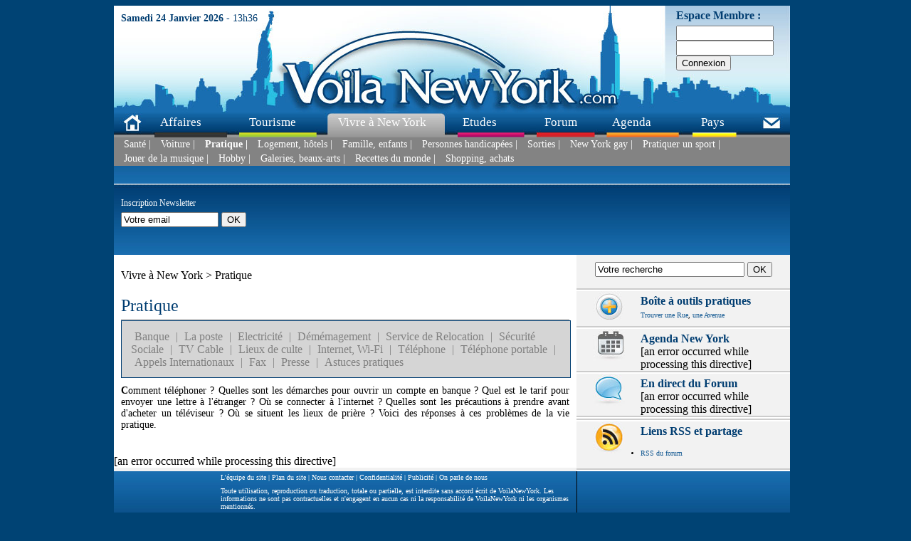

--- FILE ---
content_type: text/html
request_url: http://www.voilanewyork.com/003_003_000.html
body_size: 4918
content:
<html xmlns="http://www.w3.org/1999/xhtml" xml:lang="fr">
<header xmlns="">
<title>Vivre &agrave; New York
			 - 
             Pratique   
         
         
         
         
         &agrave; New York        
         </title>
<meta content="text/html; charset=utf-8" http-equiv="Content-Type">
<!--ignore_perlfect_search-->
<meta name="keywords" content="New York pratique argent dollars banque compte en banque ouvrir un compte poste timbre affranchissement envoi recommande electricite telephoner telephone telephone portable lieu de culte messe t&eacute;l&eacute;phoner num&eacute;ro de s&eacute;curit&eacute; sociale permis de conduire new-yorkais tele cable cyber-caf&eacute; internet handicap&eacute;s presse journaux New York">
<meta content="VoilaNewYork.com, le site d'informations pratiques pour les francophones qui r&eacute;sident, vivent, etudient ou travaillent a New York." name="description">
<!--/ignore_perlfect_search-->
<meta author="BTT LLC">
<script src="js/jquery.min.1.3.js" type="text/javascript"></script>
<link href="css/structure.css" type="text/css" rel="stylesheet">
<link href="css/navigation.css" type="text/css" rel="stylesheet">
<link href="css/style.css" type="text/css" rel="stylesheet">
<link href="css/enavant.css" type="text/css" rel="stylesheet">
<link href="css/superfish.css" type="text/css" rel="stylesheet">
<link href="css/superfish-navbar.css" type="text/css" rel="stylesheet">
<link href="css/calendrier.css" type="text/css" rel="stylesheet">
<script type="text/javascript">

		  var _gaq = _gaq || [];
		  _gaq.push(['_setAccount', 'UA-23026851-1']);
		  _gaq.push(['_setDomainName', '.voilanewyork.com']);
		  _gaq.push(['_trackPageview']);
		
		  (function() {
			var ga = document.createElement('script'); ga.type = 'text/javascript'; ga.async = true;
			ga.src = ('https:' == document.location.protocol ? 'https://ssl' : 'http://www') + '.google-analytics.com/ga.js';
			var s = document.getElementsByTagName('script')[0]; s.parentNode.insertBefore(ga, s);
		  })();
		
		</script>
</header>
<script xmlns="http://www.w3.org/1999/xhtml" language="JavaScript1.2">
			if(window.parent.frames.length != 0){
				parent.window.location.href=window.location;
			}
			</script>
<script language="JavaScript1.2">
			function openNotation(valeur){
				if(valeur!='TITLE_'){
			window.open("/formulaire/comment/writeNotation.jsp?keyComment="+valeur+"&amp;rate=3","commentaire","location=no,menubar=no,scrollbars=yes,width=550,height=600,resizable=yes"); 	
				}
			}	
			
			 function sendToFriend() {   
				   window.open("/sendToFriend/maian_friend.php?page_recommend="+window.location,"commentaire","location=no,menubar=no,scrollbars=yes,width=550,height=500,resizable=yes"); 	
			 } 	
			 
			function setNotation(valeur,key){
				if(valeur!=0){
					window.open("/formulaire/comment/writeNotation.jsp?keyComment="+key+"&amp;rate="+valeur,"commentaire","location=no,menubar=no,scrollbars=yes,width=550,height=600,resizable=yes"); 	
				}
			}	
			
			</script>
<script type="text/javascript" src="js/time.js.shtml" language="javascript1.2">
			/*file date*/
			</script>
<script language="javascript1.2">
				function openWindow1(){
				  window.open('/intersection1.html','intersection1','scrolling=auto,resizable=1,toolbar=no,menubar=no,location=no,height=330,width=600');
				}
			
				function openWindow2(){
				  window.open('/intersection2.html','intersection2','scrolling=auto,resizable=1,toolbar=no,menubar=no,location=no,height=330,width=600');
				}
			</script>
<script type="text/javascript" src="js/pub2.js" language="javascript1.2">
			/*file pub*/
			</script>
<script type="text/javascript" src="js/md5.js" language="JavaScript1.2">			
			/*file pwd*/
			</script>
<body>
<div id="all">
<div id="publeft">
<!--NO CONTENT-->
<script language=JavaScript src="http://rotator.adjuggler.com/servlet/ajrotator/457699/0/vj?z=netcapricorn&dim=151762&kw=&click="></script><noscript><a href="http://rotator.adjuggler.com/servlet/ajrotator/457699/0/cc?z=netcapricorn"><img src="http://rotator.adjuggler.com/servlet/ajrotator/457699/0/vc?z=netcapricorn&dim=151762&kw=&click=&abr=$imginiframe" width="120" height="600" border="0"></a></noscript>


</div>
<div id="container">
<div id="header">
<div id="firstHeader">
<div id="date">
<span id="timecontainer1" class="date"> -</span>
<span id="timecontainer2" class="styleBlue"> &nbsp;</span>
</div>
<div id="country">
<!--no country-->
</div>
</div>
<div id="secondHeader">
<div id="connect">
<div class="styleBlueBold">
                                    	Espace Membre :
                                    </div>
<div class="styleBlueBold">
<form onsubmit="return false;" name="sublogin" method="post" action="http://voilanewyork20.com/etatsunis/mvnforum/loginprocess">
<input value="true" name="FromLoginPage" type="hidden"/>
<input value="" name="md5pw" type="hidden"/>
<input value="" name="url" type="hidden"/>
<input size="15" value="" name="MemberName" type="text"/>
<input size="15" name="MemberMatkhau" type="password"/>
<input onclick="javascript:submitFormLogin()" value="Connexion" name="submitbutton" type="button"/>
</form>
</div>
</div>
</div>
</div>
<div id="navigation">
<ul class="sf-menu sf-navbar" id="sample-menu-4">
<li id="linav1">
<span id="nav1" class="navblock">&nbsp;</span>
<ul>
<li>
<a href="/">Page d'accueil</a>
</li>
<li>
<a href="mailto:webmaster@voilanewyork.com">Nous contacter</a>
</li>
<li>
<a href="/plandusite.jsp">Plan du site</a>
</li>
<li>
<a href="http://www.netcapricorn.com/mediakit/voilanewyork.htm">Publicit&eacute;</a>
</li>
</ul>
</li>
<li id="linav2" class="detect">
<span id="nav2" class="navblock">
<div class="navigationTitle">Affaires</div>
</span>
<ul>
<li xmlns="">
<a href="001_001_000.html">Cr&eacute;er une soci&eacute;t&eacute; |</a>
</li>
<li>
<a href="001_002_000.html">Emploi |</a>
</li>
<li>
<a href="001_003_000.html">Investir, &eacute;pargner |</a>
</li>
<li>
<a href="001_004_000.html">Retraite |</a>
</li>
<li>
<a href="001_005_000.html">Fiscalit&eacute;</a>
</li>
</ul>
</li>
<li id="linav3" class="detect">
<span id="nav3" class="navblock">
<div class="navigationTitle">Tourisme</div>
</span>
<ul>
<li xmlns="">
<a href="002_004_000.html">Carte d'identit&eacute; NY |</a>
</li>
<li>
<a href="002_013_000.html">F&ecirc;tes Traditionnelles |</a>
</li>
<li>
<a href="002_017_000.html">Usages et coutumes |</a>
</li>
<li>
<a href="002_018_000.html">Le saviez-vous ? |</a>
</li>
<li>
<a href="002_002_000.html">Transports |</a>
</li>
<li>
<a href="002_009_000.html">A&eacute;roports |</a>
</li>
<li>
<a href="002_016_000.html">Gares |</a>
</li>
<li>
<a href="002_003_000.html">S'orienter |</a>
</li>
<li>
<a href="002_008_000.html">Les quartiers de NY |</a>
</li>
<li>
<a href="002_001_000.html">Visite de New York |</a>
</li>
<li>
<a href="002_010_000.html">Voir du sport |</a>
</li>
<li>
<a href="002_011_000.html">Cin&eacute;ma |</a>
</li>
<li>
<a href="002_012_000.html">Th&eacute;&acirc;tre, Broadway |</a>
</li>
<li>
<a href="002_005_000.html">Restaurants francophones |</a>
</li>
<li>
<a href="002_015_000.html">Restaurants non francophones |</a>
</li>
<li>
<a href="002_014_000.html">Boire un verre, sortir |</a>
</li>
<li>
<a href="003_004_004.html">H&ocirc;tels, B&amp;B |</a>
</li>
<li>
<a href="003_004_003.html">Location immobili&egrave;re |</a>
</li>
<li>
<a href="002_006_000.html">Escapades week-end |</a>
</li>
<li>
<a href="002_007_000.html">A travers les USA |</a>
</li>
<li></li>
</ul>
</li>
<li id="linav4" class="detectSpecial">
<span id="nav4" class="navblock">
<div class="navigationTitle">Vivre &agrave; New York</div>
</span>
<ul>
<li xmlns="">
<a href="003_001_000.html">Sant&eacute; |</a>
</li>
<li>
<a href="003_002_000.html">Voiture |</a>
</li>
<li class="current">
<a href="003_003_000.html">Pratique |</a>
</li>
<li>
<a href="003_004_000.html">Logement, h&ocirc;tels |</a>
</li>
<li>
<a href="003_005_000.html">Famille, enfants |</a>
</li>
<li>
<a href="003_013_000.html">Personnes handicap&eacute;es |</a>
</li>
<li>
<a href="003_006_000.html">Sorties |</a>
</li>
<li>
<a href="003_014_000.html">New York gay |</a>
</li>
<li>
<a href="003_007_000.html">Pratiquer un sport |</a>
</li>
<li>
<a href="003_008_000.html">Jouer de la musique |</a>
</li>
<li>
<a href="003_009_000.html">Hobby |</a>
</li>
<li>
<a href="003_010_000.html">Galeries, beaux-arts |</a>
</li>
<li>
<a href="003_011_000.html">Recettes du monde |</a>
</li>
<li>
<a href="003_012_000.html">Shopping, achats</a>
</li>
</ul>
</li>
<li id="linav5" class="detect">
<span id="nav5" class="navblock">
<div class="navigationTitle">Etudes</div>
</span>
<ul>
<li xmlns="">
<a href="004_001_000.html">Etudes universitaires |</a>
</li>
<li>
<a href="004_004_000.html">Ecoles, lyc&eacute;es |</a>
</li>
<li>
<a href="004_002_000.html">Au pair |</a>
</li>
<li>
<a href="004_003_000.html">Stages</a>
</li>
</ul>
</li>
<li id="linav6" class="detect">
<span id="nav6" class="navblock">
<div class="navigationTitle">Forum</div>
</span>
<ul>
[an error occurred while processing this directive]
</ul>
</li>
<li class="detect" id="linav7">
<span id="nav7" class="navblock">
<div class="navigationTitle">Agenda</div>
</span>
<ul>
<li>
<a href="/agenda/">Consulter l'agenda</a>
</li>
</ul>
</li>
<li id="linav8" class="detect">
<span id="nav8" class="navblock">
<div class="navigationTitle">Pays</div>
</span>
<ul>
<li xmlns="">
<a href="007_015_000.html">Alg&eacute;rie |</a>
</li>
<li>
<a href="007_001_000.html">Belgique |</a>
</li>
<li>
<a href="007_019_000.html">B&eacute;nin |</a>
</li>
<li>
<a href="007_017_000.html">Burkina Faso |</a>
</li>
<li>
<a href="007_025_000.html">Burundi |</a>
</li>
<li>
<a href="007_014_000.html">Cameroun |</a>
</li>
<li>
<a href="007_011_000.html">Canada |</a>
</li>
<li>
<a href="007_006_000.html">C&ocirc;te d'ivoire |</a>
</li>
<li>
<a href="007_002_000.html">France |</a>
</li>
<li>
<a href="007_022_000.html">Guin&eacute;e |</a>
</li>
<li>
<a href="007_004_000.html">Ha&iuml;ti |</a>
</li>
<li>
<a href="007_013_000.html">Liban |</a>
</li>
<li>
<a href="007_010_000.html">Luxembourg |</a>
</li>
<li>
<a href="007_018_000.html">Mali |</a>
</li>
<li>
<a href="007_024_000.html">Mauritanie |</a>
</li>
<li>
<a href="007_007_000.html">Maroc |</a>
</li>
<li>
<a href="007_012_000.html">Monaco |</a>
</li>
<li>
<a href="007_023_000.html">Niger |</a>
</li>
<li>
<a href="007_016_000.html">R&eacute;p. Dem. Du Congo |</a>
</li>
<li>
<a href="007_021_000.html">R&eacute;publique du Congo |</a>
</li>
<li>
<a href="007_003_000.html">S&eacute;n&eacute;gal |</a>
</li>
<li>
<a href="007_008_000.html">Suisse |</a>
</li>
<li>
<a href="007_020_000.html">Tchad |</a>
</li>
<li>
<a href="007_026_000.html">Togo |</a>
</li>
<li>
<a href="007_009_000.html">Tunisie |</a>
</li>
<li>
<a href="007_005_000.html">Vi&ecirc;tnam</a>
</li>
</ul>
</li>
<li id="linav9">
<span id="nav9" class="navblock">
<a href="mailto:webmaster@voilanewyork.com">&nbsp;&nbsp;</a>
</span>
</li>
</ul>
</div>
<script type="text/javascript" src="js/vny-2.js">/*file*/</script>
<div id="navigationArticle">
<!--NO CONTENT-->
</div>
<div id="newsletter">
<div id="inscription">
<div id="inscriptionTitle">Inscription Newsletter</div>
<div id="newsletterForm">
<form method="POST" action="http://www.voilanewyork.com/cgi-bin/mailinglist/mailinglist.pl" target="mailing" name="frmnewsletter">
<input type="hidden" name="action" value="inscription"/>
<input onClick="this.value='';" value="Votre email" size="15" name="adresse" type="text"/>
<input value="OK" type="submit"/>
</form>
</div>
<div id="newsletterOther">
<!--Voir les dernières newsletters-->
</div>
</div>
<div id="pubnewsletter">
<div>
<script language="javascript1.2">pub2tp();</script>
</div>
</div>
</div>
<div id="content-container">
<div id="content">
<div id="article">
<div id="ariane">Vivre &agrave; New York
                                          &gt; 

                                          Pratique </div>
<div id="pubtoparticle">
<script language=JavaScript src="http://rotator.adjuggler.com/servlet/ajrotator/155060/0/vj?z=netcapricorn&dim=149906&kw=&click=">
</script>
<noscript>
<a href="http://rotator.adjuggler.com/servlet/ajrotator/155060/0/cc?z=netcapricorn">
<img src="http://rotator.adjuggler.com/servlet/ajrotator/155060/0/vc?z=netcapricorn&dim=149906&kw=&click=&abr=$imginiframe" width="468" height="60" border="0">
</a>
</noscript>
</div>
<div id="blocktop">
<div id="title">Pratique </div>
</div>
<div id="soussousmenu">
<div xmlns="" class="ssmenulink">
<a href="003_003_005.html">Banque</a>
</div>
<div class="ssmenuseparated">|</div>
<div class="ssmenulink">
<a href="003_003_001.html">La poste</a>
</div>
<div class="ssmenuseparated">|</div>
<div class="ssmenulink">
<a href="003_003_003.html">Electricit&eacute;</a>
</div>
<div class="ssmenuseparated">|</div>
<div class="ssmenulink">
<a href="003_003_014.html">D&eacute;m&eacute;magement</a>
</div>
<div class="ssmenuseparated">|</div>
<div class="ssmenulink">
<a href="003_003_015.html">Service de Relocation</a>
</div>
<div class="ssmenuseparated">|</div>
<div class="ssmenulink">
<a href="003_003_006.html">S&eacute;curit&eacute; Sociale</a>
</div>
<div class="ssmenuseparated">|</div>
<div class="ssmenulink">
<a href="003_003_004.html">TV Cable</a>
</div>
<div class="ssmenuseparated">|</div>
<div class="ssmenulink">
<a href="003_003_002.html">Lieux de culte</a>
</div>
<div class="ssmenuseparated">|</div>
<div class="ssmenulink">
<a href="003_003_008.html">Internet, Wi-Fi</a>
</div>
<div class="ssmenuseparated">|</div>
<div class="ssmenulink">
<a href="003_003_010.html">T&eacute;l&eacute;phone</a>
</div>
<div class="ssmenuseparated">|</div>
<div class="ssmenulink">
<a href="003_003_011.html">T&eacute;l&eacute;phone portable</a>
</div>
<div class="ssmenuseparated">|</div>
<div class="ssmenulink">
<a href="003_003_012.html">Appels Internationaux</a>
</div>
<div class="ssmenuseparated">|</div>
<div class="ssmenulink">
<a href="003_003_009.html">Fax</a>
</div>
<div class="ssmenuseparated">|</div>
<div class="ssmenulink">
<a href="003_003_007.html">Presse</a>
</div>
<div class="ssmenuseparated">|</div>
<div class="ssmenulink">
<a href="003_003_013.html">Astuces pratiques</a>
</div>
</div>



    
<p xmlns="" class="articleTexte" align="justify">
      
	
<b>C</b>omment t&eacute;l&eacute;phoner ? Quelles sont les d&eacute;marches pour ouvrir un compte en banque ? Quel est le tarif pour envoyer une lettre &agrave; l'&eacute;tranger ? O&ugrave; se connecter &agrave; l'internet ? Quelles sont les pr&eacute;cautions &agrave; prendre avant d'acheter un t&eacute;l&eacute;viseur ? O&ugrave; se situent les lieux de pri&egrave;re ? Voici des r&eacute;ponses &agrave; ces probl&egrave;mes de la vie pratique.
      

    </p>




































</div>
[an error occurred while processing this directive]
<div id="pubbottomarticle">
<!--
<script type="text/javascript">
			google_ad_client = "pub-9523764178739163";
			google_ad_width = 728;
			google_ad_height = 90;
			google_ad_format = "728x90_as";
			google_ad_channel = "";
			google_ad_type = "text";
			google_color_border = "FFFFCC";
			google_color_bg = "FFFFFF";
			google_color_link = "3D81EE";
			google_color_url = "0033CC";
			google_color_text = "000000";
			</script><script type="text/javascript" src="http://pagead2.googlesyndication.com/pagead/show_ads.js"></script>
-->
</div>
</div>
<div id="column">
<div class="columnblock">
<div style="margin-top:10px;margin-bottom:10px;text-align:center;">
<form method="post" name="frmrecherche" action="http://www.voilanewyork.com/cgi-bin/perlfect/search/search.pl">
<input value="Votre recherche" onclick="this.value='';" style="width:70%" name="q" type="text"/>
<input value="OK" type="submit"/>
<input name="p" value="1" type="hidden"/>
<input name="lang" value="fr" type="hidden"/>
<input name="include" value="" type="hidden"/>
<input name="exclude" value="" type="hidden"/>
<input name="penalty" value="0" type="hidden"/>
<input name="mode" value="all" type="hidden"/>
</form>
</div>
</div>
<div class="separated">
<!--separated-->
</div>
<div class="columnblock">
<div class="elementImage">
<img src="img/icone02.jpg"/>
</div>
<div class="elementTexte">
<div class="styleBlueBold">Bo&icirc;te &agrave; outils pratiques</div>
<div class="details">
<a href="javascript:openWindow1()">Trouver une Rue</a>,
                                            <a href="javascript:openWindow2()">une Avenue</a>
</div>
</div>
</div>
<div class="separated">
<!--separated-->
</div>
<div class="columnblock">
<div class="elementImage">
<img src="img/icone05.jpg"/>
</div>
<div class="elementTexte">
<div class="styleBlueBold">Agenda New York</div>
<div>
[an error occurred while processing this directive]
</div>
</div>
</div>
<div class="separated">
<!--separated-->
</div>
<div class="columnblock">
<div class="elementImage">
<img src="img/icone06.jpg"/>
</div>
<div class="elementTexte">
<div class="styleBlueBold">En direct du Forum</div>
<div>
[an error occurred while processing this directive]
</div>
</div>
</div>
<div class="separated">
<!--separated-->
</div>
<div class="columnblock">
<div>
<script language="javascript1.2">pub2cd();</script>
</div>
</div>
<div class="separated">
<!--separated-->
</div>
<div class="columnblock">
<div class="elementImage">
<img src="img/icone08.jpg"/>
</div>
<div class="elementTexte">
<div class="styleBlueBold">Liens RSS et partage</div>
<div>
<ul class="forum">
<li>
<a href="http://voilanewyork20.com/etatsunis/mvnforum/rsssummary">RSS du forum</a>
</li>
</ul>
</div>
</div>
</div>
<div class="separated">
<!--separated-->
</div>
</div>
</div>
<div id="footer">
<div id="footerTop">
<div class="col1">
<script language="javascript1.2">pub2bp1();</script>
</div>
<div class="col2">
<p>
<a href="/aboutus.html">L'&eacute;quipe du site</a> |
                                        <a href="/plandusite.jsp">Plan du site</a> | 
                                        <a href="mailto:webmaster@voilanewyork.com">Nous contacter</a> | 
                                        <a href="/nletterconfid.html">Confidentialit&eacute;</a> | 
                                        <a href="http://www.netcapricorn.com/mediakit/voilanewyork.htm">Publicit&eacute;</a> | 
                                        <a href="/reference/reference.html">On parle de nous</a>
</p>
<p>Toute utilisation, reproduction ou traduction, totale ou partielle, est interdite sans accord &eacute;crit de VoilaNewYork. Les informations ne sont pas contractuelles et n'engagent en aucun cas ni la responsabilit&eacute; de VoilaNewYork ni les organismes mentionn&eacute;s.  </p>
<p>(c) Copyright VoilaNewYork 2001-2012</p>
</div>
<div class="col3">
<script language="javascript1.2">pub2bp2();</script>
</div>
<div class="col4">
<script language="javascript1.2">pub2bp2();</script>
</div>
</div>
</div>
</div>
<div id="pubright">
<!--NO PUB-->


<script language=JavaScript src="http://rotator.adjuggler.com/servlet/ajrotator/1006203/0/vj?z=netcapricorn&dim=151762&kw=&click="></script><noscript><a href="http://rotator.adjuggler.com/servlet/ajrotator/1006203/0/cc?z=netcapricorn"><img src="http://rotator.adjuggler.com/servlet/ajrotator/1006203/0/vc?z=netcapricorn&dim=151762&kw=&click=&abr=$imginiframe" width="120" height="600" border="0"></a></noscript>

</div>
</div>
<script type="text/javascript">
				new showLocalTime("timecontainer1", "server-ssi", 60, "vnydate")
				new showLocalTime("timecontainer2", "server-ssi", 60, "vnyheure")
				
				</script>
</body>
</html>


--- FILE ---
content_type: text/html
request_url: http://www.voilanewyork.com/js/time.js.shtml
body_size: 1065
content:
		/***********************************************
		* Local Time script- © Dynamic Drive (http://www.dynamicdrive.com)
		* This notice MUST stay intact for legal use
		* Visit http://www.dynamicdrive.com/ for this script and 100s more.
		***********************************************/
		
		var weekdaystxt=["Dimanche", "Lundi", "Mardi", "Mercredi", "Jeudi", "Vendrdi", "Samedi"]
		var monthtxt=["Janvier", "F&eacute;vrier", "Mars", "Avril", "Mai", "Juin", "Juillet", "Ao&ucirc;t", "Septembre", "Octobre", "Novembre", "D&eacute;cembre"]
		
		function showLocalTime(container, servermode, offsetMinutes, displayversion){
		if (!document.getElementById || !document.getElementById(container)) return
		this.container=document.getElementById(container)
		this.displayversion=displayversion
		var servertimestring=(servermode=="server-php")? '<? print date("F d, Y H:i:s", time())?>' : (servermode=="server-ssi")? 'January 24, 2026 12:36:24' : '<%= Now() %>'
		this.localtime=this.serverdate=new Date(servertimestring)
		this.localtime.setTime(this.serverdate.getTime()+offsetMinutes*60*1000) //add user offset to server time - origin
		this.updateTime()
		this.updateContainer()
		}
		
		showLocalTime.prototype.updateTime=function(){
		var thisobj=this
		this.localtime.setSeconds(this.localtime.getSeconds()+1)
		setTimeout(function(){thisobj.updateTime()}, 60*1000) //update time every 60 * second
		}
		
		showLocalTime.prototype.updateContainer=function(){
		var thisobj=this
		if (this.displayversion=="long")
			this.container.innerHTML=this.localtime.toLocaleString()
		else if(this.displayversion=="vnydate"){			
			var day=this.localtime.getDate()
			var dayofweek=weekdaystxt[this.localtime.getDay()]
			var monthstring=monthtxt[this.localtime.getMonth()]
			var year=this.localtime.getFullYear()
			
			this.container.innerHTML=dayofweek+" "+formatField(day)+" "+monthstring+" "+ year +" - "
		}else if(this.displayversion=="vnyheure"){
			var hour=this.localtime.getHours()
			var minutes=this.localtime.getMinutes()
			var ampm=(hour>=12)? "PM" : "AM"
			this.container.innerHTML=formatField(hour)+"h"+formatField(minutes)
		}else{
		var hour=this.localtime.getHours()
		var minutes=this.localtime.getMinutes()
		var seconds=this.localtime.getSeconds()
		var ampm=(hour>=12)? "PM" : "AM"
		var dayofweek=weekdaystxt[this.localtime.getDay()]
		this.container.innerHTML=formatField(hour, 1)+":"+formatField(minutes)+":"+formatField(seconds)+" "+ampm+" ("+dayofweek+")"
		}
		//setTimeout(function(){thisobj.updateContainer()}, 1000) //update container every second
		setTimeout(function(){thisobj.updateContainer()}, 60*1000) //update container every 60 * second
		}
		
		function formatField(num, isHour){
		if (typeof isHour!="undefined"){ //if this is the hour field
		var hour=(num>12)? num-12 : num
		return (hour==0)? 12 : hour
		}
		return (num<=9)? "0"+num : num//if this is minute or sec field
		}


--- FILE ---
content_type: text/css
request_url: http://www.voilanewyork.com/css/structure.css
body_size: 1379
content:
body
{
	background-color: #004374;	/*12619f*/
	text-align: center;
}

#all
{
	margin: 0 auto;
	width: 1210px;
	background: #fff;
	heigth: 100%;
	background-color: #004374;
}

#publeft
{
	/*margin-left: 5px;*/
	margin-right: 5px;
	width: 120px;
	heigth: 100%;
	float:left;
	margin-top: 350px;
	text-decoration: none;
}

#pubright
{
	margin-left: 5px;
	/*margin-right: 5px;*/
	width: 120px;
	heigth: 100%;
	float:left;
	margin-top: 350px;
	text-decoration: none;
}

#pubtoparticle
{
	margin-top: 20px;
	margin-left: 90px;
	margin-bottom: 20px;
}

#container
{
	text-align: left;
	margin: 0 auto;
	width: 950px;
	background: #fff;
	float:left;
}

#header
{
	background-image:url('../img/Header.jpg');
	/*background: #ccc;*/
	/*padding: 10px;*/
	height: 150px;
}

#header h1 { margin: 0; }

#firstHeader
{
	float: left;
	width: 770px;
	margin: 10px;
}

#secondHeader
{
	float: left;
	width: 16%;
}

#navigationArticle
{
	width:100%; 
	height: 100px;
	background: url('../img/slice-newsletter.jpg') repeat-x scroll;	
}

#newsletter
{
	float: left;
	width: 100%;
	height: 100px;
	background: url('../img/slice-newsletter.jpg') repeat-x scroll bottom #FFFFFF;
	/*background: #FFF url(layout-two-liquid-background.gif) repeat-x 68% 0;*/
}

#inscription
{
	float: left;
	width: 20%;
}

#pubnewsletter
{
	float: left;
	width: 80%;
	margin-top: 5px;
	/*margin: auto;*/
}

#content-container
{
	float: left;
	width: 100%;
	/*background: #FFF url(layout-two-liquid-background.gif) repeat-x 68% 0;*/
	background-color: #F2F2F2;
}

#content {
    background-color: #FFFFFF;
    display: inline;
    float: left;
    height: auto;
    /*padding: 20px 10px;*/
    width: 650px;
}



#content h2 { margin: 0; }

/*
 * Article
 */
 
#article{
	padding: 20px 10px;
}
 
#blocktop
{
	padding-bottom: 5px;
	border-bottom:2px solid #cccccc; 
}



/*
 *  Article description
 */
 
#description {
	/*position: relative;*/
	float:left;
	margin: 10px auto;
	width: 100%;
	/*height: 112px;*/
	background-color: #fff;
	clear: both;
}

#colg {
	float:left;
	margin: 0 auto;
	width: 100px;
	/*height: 112px;*/
	background-color:#fff;
}
#colg #empty
{
	float:left;
	height: 22px;
	width:100px;
	background-color: #fff;
	margin: 0;
}
#colg img
{
	margin: 0;
	width:100px;	
}

#cold {
	float:left;
	margin: 0 auto;
	width: 450px;
	/*height: 112px;*/
	background-color:#F0F0F0; 
}

#cold #presentation {
	float:left;
	width:100%;
	background: url('../img/annuaire-top.jpg');
	height: 22px;
}

#textAdresse
{
	float:left;
	background: url('../img/annuaire-background-1.jpg') repeat-y scroll bottom #FFFFFF;
	width:100%;
	/*height: 90px;*/
}

#textAdresse #texte {
	float:left;
	margin : 5px 5px;
	width: 295px;
	/*height: 90px;*/
}

#textAdresse #adresse {
	float:left;
	margin : 5px 5px;
	width: 135px;
	/*height: 90px;*/
}

.finTextAdresse {
	float:left;
	background: url('../img/annuaire-background-2.jpg') repeat-y scroll bottom #FFFFFF;
	width:100%;
	height: 8px;
	clear: both;
}
 



#footerTop
{
	clear: left;
	width: 100%;
	background: url("../img/slice-footer.jpg") repeat-x scroll bottom #FFFFFF;
	color: white;
	height: 100px;
}

#footerTop .col1 {
    	float: left;
    	margin: 20px 0 0 15px;
	width: 135px;
	height: 80px;
}
#footerTop .col2 {
    	border-right: 1px solid #000000;
	float: left;
    	/*padding: 5px 5px 0 0;*/
    	width: 500px;
	/*height: 100px*/
	
}

#footerTop .col3, #footer .col4 {
	float: left;
	width: 120px;
	height: 80px;
	margin: 20px 0 0 15px;
}

#footerTop p, #footerTop a {
	color: #FFFFFF;
    	font-family: Verdana;
    	font-size: 10px;
    	font-weight: normal;
    	text-decoration: none;
    	color: white;
    	margin-top: 3px;
    	margin-bottom: 8px;
}

#footerBottom
{
	clear: left;
	float:left;
	width: 100%;
	background: #000;
	/*padding: 20px;*/
}


#footerBottom #link {
	background-color: rgb(26,26,26);
    margin: 0 auto;
}

#footerBottom #link .col1, #footerBottom #link .col2, #footerBottom #link .col3 {
    border-right: 1px solid #FFFFFF;
	float: left;
	width: 225px;
}

#footerBottom #link .col4 {
    float: left;
	width: 225px;
}

#footerBottom #link .col1 a, #footerBottom #link .col2 a, #footerBottom #link .col3 a, #footerBottom #link .col4 a {
    color: rgb(102,102,102);
    font-family: Georgia,"Times New Roman",Times,serif;
    font-size: 10px;
    font-weight: normal;
    text-decoration: none;
}

.footerBottomUl {
    list-style: none outside none;
}

/*
 *  Discution
 */
 
#discussion
{
	margin-top:10px;
	float: left;
	width: 100%;
	background-color: #f2f2f2;	
} 

#discussion #disc-logo
{
	float: left;
	width: 100px;
	text-align:center;
}

#discussion #disc-texte
{
	margin-top:10px;
	float: left;
	width: 60%;
}

#discussion #disc-image
{
	margin-top:20px;
	float: left;
	width: 130px;
}

/*
 *  COLUMN
 */
 
#column {
    background-color: #000;
    display: inline;
    float: right;
    padding: 0;
    width: 300px;
    heigth: 100%;
}

.columnblock
{
	float: left;
	width:100%;
	background-color: #F2F2F2;
}

.elementImage
{
	float: left;
	width: 30%;
	text-align: center;
}

.elementTexte
{
	float: left;
	width: 68%;
	padding-right: 2%;
}
 


--- FILE ---
content_type: text/css
request_url: http://www.voilanewyork.com/css/navigation.css
body_size: 727
content:
#navigation
{
	float: left;
	width: 100%;
	/*height: 95px;*//*48*/
	/*background: #333;*/
	font-size: 14px;
}

#navigation ul
{
	margin: 0;
	padding: 0;
}

#navigation ul li
{
	list-style-type: none;
	display: inline;
}

#navigation li .navblock
{
	display: block;
	float: left;
	text-decoration: none;
	/*padding: 5px 10px;
	border-right: 1px solid #fff;*/
}

#nav1
{
	background-image:url('../img/btn-01.jpg');
	width: 45px;
	height: 35px;
}

#nav2
{
	background-image:url('../img/btn-02.jpg');
	width: 125px;
	height: 35px;
}

#nav2Current
{
	background-image:url('../img/btn-02-over.jpg');
	width: 125px;
	height: 35px;
}

#nav3
{
	background-image:url('../img/btn-03.jpg');
	width: 125px;
	height: 35px;
}

#nav3Current
{
	background-image:url('../img/btn-03-over.jpg');
	width: 125px;
	height: 35px;
}


#nav4
{
	background-image:url('../img/btn-04.jpg');
	width: 175px;
	height: 35px;
}

#nav4Current
{
	background-image:url('../img/btn-04-over.jpg');
	width: 175px;
	height: 35px;
}

#nav5
{
	background-image:url('../img/btn-05.jpg');
	width: 115px;
	height: 35px;
}

#nav5Current
{
	background-image:url('../img/btn-05-over.jpg');
	width: 115px;
	height: 35px;
}

#nav6
{
	background-image:url('../img/btn-06.jpg');
	width: 95px;
	height: 35px;
}

#nav6Current
{
	background-image:url('../img/btn-06-over.jpg');
	width: 95px;
	height: 35px;
}

#nav7
{
	background-image:url('../img/btn-07.jpg');
	width: 125px;
	height: 35px;
}

#nav7Current
{
	background-image:url('../img/btn-07-over.jpg');
	width: 125px;
	height: 35px;
}

#nav8
{
	background-image:url('../img/btn-08.jpg');
	width: 95px;
	height: 35px;
}

#nav8Current
{
	background-image:url('../img/btn-08-over.jpg');
	width: 95px;
	height: 35px;
}

#nav9
{
	background-image:url('../img/btn-09.jpg');
	width: 50px;
	height: 35px;
}

.navblock div
{
	color: white;
	margin-top: 5px;
	margin-left: 20px;
}

.navigationTitle
{
	font-size : 17px;
	font-family: Verdana;
	font-weight: normal;
}

#soussousmenu {
	/*background-image: url("../img/sous-sousmenu.jpg");*/
	background-color: #D5D5D5;
    float: left;
    /*margin: 5px 0;*/
	padding: 2%;
    width: 96%;
	border: solid 1px #003D71;
	margin-bottom: 10px;
}

.ssmenulink {
    color: gray;
    /*float: left;*/
    /*padding: 4px 15px 2px;*/
	/*width: 22%;*/
	display: inline;
	text-align: center;
	/*padding: 4px 0 1px;*/
	margin-left: 5px;
}

.ssmenulink a
{
	color: gray;
	text-decoration: none;
}

.ssmenulink a:hover 
{
	color: black;
	text-decoration: underline;
}

.ssmenulink_current {
    color: gray;
    /*float: left;*/
    font-weight: bold;
    /*padding: 4px 15px 2px;*/
	/*width: 22%;*/
	display: inline;
	text-align: center;
	/*padding: 4px 0 1px;*/
	margin-left: 5px;
}

.ssmenulink_current a
{
	color: gray;
	text-decoration: none;
}

.ssmenulink_current a:hover 
{
	color: black;
	text-decoration: underline;
}

.ssmenuseparated {
    color: gray;
    /*float: left;*/
    /*padding: 3px 15px 0;*/
	/*width: 3%;*/
	display: inline;
	text-align: center;
	/*padding: 3px 0 0;*/
	margin-left: 5px;
}

--- FILE ---
content_type: text/css
request_url: http://www.voilanewyork.com/css/style.css
body_size: 897
content:
.spacer{
	display:block;
	width:100%;
	height:0;
	clear:both;
}

a, a:hover {
	text-decoration: none;
	color: #145992;
}

h1{
	color: #003d71;
	font-family: Verdana;
	font-size: 24px;	
	font-weight: normal;
	margin: 0;
}

h2{
	color: #003d71;
	font-family: Verdana;
	font-size: 20px;	
	font-weight: normal;
	margin: 0;
}

h3{
	color: #003d71;
	font-family: Verdana;
	font-size: 16px;	
	font-weight: normal;
	margin: 0;
}

.articleTexte{
	font-family: Verdana;
	font-size: 14px;	
	font-weight: normal;
}

.styleBlueItalic
{
	color: #003d71;
	font-size: 16px;	
	font-weight: italic;
}

.date
{
	margin-top: 5px;
	color: #003d71;
	font-size: 14px;	
	font-weight: bold;
}

.styleBlueBold
{
	margin-top: 5px;
	color: #003d71;
	font-size: 16px;	
	font-weight: bold;
}

.styleBlue
{
	color: #003d71;
	font-size: 14px;
}

#insccription
{
	width:100%;
}

#inscriptionTitle
{
	color: white;
	font-size: 12px;
	margin-top: 20px;
	margin-left: 10px;	
}

#newsletterForm
{
	color: white;	
	margin-top: 5px;
	margin-left: 10px;
}

#newsletterOther
{
	color: white;
	font-size: 12px;
	margin-top: 5px;
	margin-left: 10px;
}

.separated {
	float: left;
	width:100%;
	border-top:2px solid #cccccc;
	border-bottom:2px solid #ffffff;
}

/*
 * Article
 */
#blocktop #title
{
	color: #003d71;
	font-family: Verdana;
	font-size: 24px;	
	font-weight: normal; 
}

#subtitle
{
	color: #003d71;
	font-family: Verdana;
	font-size: 20px;	
	font-weight: normal; 
}


/*
 *  Article description
 */

#cold #presentation #type
{
	float:left;
	/*height: 22px;*/
	margin-left: 10px;
	margin-top: 3px;
	color: #E6E6E6;
	font-family: Verdana;
    	font-size: 12px;
    font-weight: normal;
}	

#cold #presentation #etoile
{
	float:right;
	/*height: 22px;*/
	margin-right: 10px;
	margin-top: 3px;
	color: white;
	font-family: Verdana;
    	font-size: 12px;
    	font-weight: normal;	
}

#cold #textAdresse #texte, #cold #textAdresse #texte .articleTexte
{
	color: black;
	font-family: Verdana;
    font-size: 11px;
    font-weight: normal;
}

#cold #textAdresse #adresse
{
	color: #808080;
	font-family: Verdana;
    font-size: 10px;
    font-weight: normal;
}

/*
 *  Discution
 */
 
.disc-title
{
	color: #003d71;
	font-family: Verdana;
	font-size: 16px;	
	font-weight: normal; 
} 

.disc-time
{
	margin-top: 10px;
	color: #808080;
	font-family: Verdana;
	font-size: 10px;	
	font-weight: normal;
}


/*
 *  Bandeau
 */
 
.details
{ 
	padding-top: 5px;
	padding-bottom: 10px;
 	font-size:10px;
	font-family: Verdana;
}

.agenda, .forum
{
	padding:0;
} 

.agenda li, .forum li, .forum-article li
{
	font-size:10px;
	font-family: Verdana;
}

.agenda li .gray, .forum li .gray, .forum-article li .gray
{
	color: #808080;
}

#AutoScrollContent p{
	display:block;
	margin:5px 0;
	padding:0;
}

#AutoScrollContent p a{
	display:block;
	margin:0;
	padding:0;
}
#AutoScrollContent p a span.nostyle{
	display:block;
	margin:0;
	padding:0;
}
#AutoScrollContent p a span.nostyle img{
	display:block;
	float:left;
	margin-right:8px;
	width:150px;
}
#AutoScrollContent p a span.nostyle span.txt-right{
	display:block;
	float:right;
	margin:0;
	padding:0 5px 0 0;
	width:470px;
	text-align:justify;
}
#AutoScrollContent p a span.nostyle span.txt-right em.read-more{
	display:block;
	text-align:right;
}
#AutoScrollContainer{
	height:252px;
	/*position:relative !important;*/
}
#navigation > ul > li > ul{
	min-height:34px;
}

--- FILE ---
content_type: text/css
request_url: http://www.voilanewyork.com/css/enavant.css
body_size: 610
content:
/*
 *
 */
#enavant
{
	float:left;
	width:630px;	
	margin-top: 20px;
	margin-left: 10px;
	margin-right: 10px;
	margin-bottom: 20px
}

.fleche
{
	position: relative;
	left: -15px;
	width: 15px;
	height: 50px;	
	z-index: 199;
	background-image: url('../img/fleche.png');
}

#enavant .somm
{
	float:left;
	width: 452px;	
}

#enavant #sommaire
{
	float:right;
	width: 178px;	
}

#enavant #sommaire .sommreal
{
	position: relative;
	/*float:left;*/
	height:50px;
	width: 100%;
	background: url('../img/sommhome.jpg') repeat-x;
}

#enavant #sommaire .sommreal .info
{
	position: absolute;
	top: 10px;
	left: 5px;
	width: 100%;
	height: 50px;	
	color: white;
	font-family: Verdana;
    font-size: 13px;
    font-weight: normal;	
    /*margin: 15px 5px;*/
    z-index: 98;
}

/*POUR 1 ARTICLE*/
#enavant .somm .mainArticle
{
	float:left;
	width: 444px;
	border: 2px solid #cccccc;	
}

#enavant .somm .mainArticle .photo
{
	/*float:left;*/
	width: 100%;
	height:175px;
}

#enavant .somm .mainArticle .photo img
{
	width: 100%;
	height:175px;
	margin: 0;
}

#enavant .somm .mainArticle .texte
{
	/*float:left;*/
	width: 100%;	
	height: 71px;
	background: url('../img/enavant-texte.jpg') repeat-x;
	color: black;
	font-family: Verdana;
    font-size: 12px;
    font-weight: normal;
    /*padding: 5px;*/ 
}

#enavant .somm .mainArticle .texte .space{
	padding: 5px;
}

/*POUR 2 ARTICLES*/

#enavant .somm .firstArticle
{
	float:left;
	width: 220px;
	border: 2px solid #cccccc;	
	margin-right: 4px;
}

#enavant .somm .firstArticle .photo
{
	/*float:left;*/
	width: 100%;
	height:175px;
}

#enavant .somm .firstArticle .photo img
{
	width: 100%;
	height:175px;
	margin: 0;
}

#enavant .somm .firstArticle .texte
{
	/*float:left;*/
	width: 100%;	
	height: 71px;
	background: url('../img/enavant-texte.jpg') repeat-x;
	color: black;
	font-family: Verdana;
    font-size: 12px;
    font-weight: normal;
    /*padding: 5px;*/
    
}

#enavant .somm .secondArticle
{
	float:left;
	width: 220px;
	border-top: 2px solid #cccccc;
	border-bottom: 2px solid #cccccc;
	border-right: 2px solid #cccccc;
	border-left: 2px solid #cccccc;	
}

#enavant .somm .secondArticle .photo
{
	/*float:left;*/
	width: 100%;
	height:175px;	
}

#enavant .somm .secondArticle .photo img
{
	width: 100%;
	height:175px;
	margin: 0;	
}

#enavant .somm .secondArticle .texte
{
	/*float:left;*/
	width: 100%;	
	height: 71px;
	background: url('../img/enavant-texte.jpg') repeat-x;
	color: black;
	font-family: Verdana;
    font-size: 12px;
    font-weight: normal;
    /*padding: 5px;*/
}

--- FILE ---
content_type: text/css
request_url: http://www.voilanewyork.com/css/calendrier.css
body_size: 375
content:
#calendrier li{
	list-style: none;	
}

#libelle {
	width: 100%;
	margin: 0;
	padding: 0;
	clear: both;
	
}
.ligne {
	width: 100%;
	margin: 0;
	padding: 0;
	clear: both;
} 
#libelle li {
	float : left;
	width : 28px; 
	font-family: Verdana;
	font-size: 10px;
	font-weight : bold;
	list-style: none inside none;
}
.ligne li {
	color: #000;
	float : left; 
	width : 28px; 
	font-family: Verdana;
	font-size: 10px;
	list-style: none inside none;
}


/*.ligne li a:hover {*/
.ligne li a {
	list-style: none;
	text-decoration: none;
	font-family: Verdana;
	font-size: 10px;
}

li.itemCurrentItem {
	/* A vous de configurer l'apparence de la date du jour */
	font-weight : bold;
}
li.itemSelectedItem {
	/* A vous de configurer l'apparence du jour sélectionné */
	text-decoration: none;
}

.months
{
	margin-top: 5px;
	color: #003d71;
	font-size: 16px;	
	font-weight: bold;
}

--- FILE ---
content_type: application/javascript
request_url: http://www.voilanewyork.com/js/pub2.js
body_size: 485
content:

/*120x60 hauts de pages*/

function pub2hp() {
	document.write('<script language=JavaScript src="http://rotator.adjuggler.com/servlet/ajrotator/155842/0/vj?z=netcapricorn&dim=151764&kw=&click=">');
	document.write('</script>');
	document.write('<noscript>');
	document.write('<a href="http://rotator.adjuggler.com/servlet/ajrotator/155842/0/cc?z=netcapricorn">');
	document.write('<img src="http://rotator.adjuggler.com/servlet/ajrotator/155842/0/vc?z=netcapricorn&dim=151764&kw=&click=&abr=$imginiframe" width="120" height="60" border="0">');
	document.write('</a>');
	document.write('</noscript>');
}
/*728x90 haut de page*/
function pub2tp() {
	document.write('<script language=JavaScript src="http://rotator.adjuggler.com/servlet/ajrotator/155060/0/vj?z=netcapricorn&dim=151768&kw=&click=">');
	document.write('</script>');
	document.write('<noscript>');
	document.write('<a href="http://rotator.adjuggler.com/servlet/ajrotator/155060/0/cc?z=netcapricorn">');
	document.write('<img src="http://rotator.adjuggler.com/servlet/ajrotator/155060/0/vc?z=netcapricorn&dim=151768&kw=&click=&abr=$imginiframe" width="728" height="90" border="0">');
	document.write('</a>');
	document.write('</noscript>');
}
/*468x60 au dessus articles*/ 
function pub2ta() {
	document.write('<script language=JavaScript src="http://rotator.adjuggler.com/servlet/ajrotator/155060/0/vj?z=netcapricorn&dim=149906&kw=&click=">');
	document.write('</script>');
	document.write('<noscript>');
	document.write('<a href="http://rotator.adjuggler.com/servlet/ajrotator/155060/0/cc?z=netcapricorn">');
	document.write('<img src="http://rotator.adjuggler.com/servlet/ajrotator/155060/0/vc?z=netcapricorn&dim=149906&kw=&click=&abr=$imginiframe" width="468" height="60" border="0">');
	document.write('</a>');
	document.write('</noscript>');
}

/*300x250 dans articles*/
function pub2cd() {
	document.write('<script language=JavaScript src="http://rotator.adjuggler.com/servlet/ajrotator/155060/0/vj?z=netcapricorn&dim=151767&kw=&click=">');
	document.write('</script>');
	document.write('<noscript>');
	document.write('<a href="http://rotator.adjuggler.com/servlet/ajrotator/155060/0/cc?z=netcapricorn">');
	document.write('<img src="http://rotator.adjuggler.com/servlet/ajrotator/155060/0/vc?z=netcapricorn&dim=151767&kw=&click=&abr=$imginiframe" width="300" height="250" border="0">');
	document.write('</a>');
	document.write('</noscript>');
}

/*120x60 bas de page 1*/
function pub2bp1() {
	document.write('<script language=JavaScript src="http://rotator.adjuggler.com/servlet/ajrotator/155060/0/vj?z=netcapricorn&dim=151764&kw=&click=">');
	document.write('</script>');
	document.write('<noscript>');
	document.write('<a href="http://rotator.adjuggler.com/servlet/ajrotator/155060/0/cc?z=netcapricorn">');
	document.write('<img src="http://rotator.adjuggler.com/servlet/ajrotator/155060/0/vc?z=netcapricorn&dim=151764&kw=&click=&abr=$imginiframe" width="120" height="60" border="0">');
	document.write('</a>');
	document.write('</noscript>');
}

/*120x600 bas de page 2 */
function pub2bp2() {
	document.write('<script language=JavaScript src="http://rotator.adjuggler.com/servlet/ajrotator/155060/0/vj?z=netcapricorn&dim=151764&kw=&click=">');
	document.write('</script>');
	document.write('<noscript>');
	document.write('<a href="http://rotator.adjuggler.com/servlet/ajrotator/155060/0/cc?z=netcapricorn">');
	document.write('<img src="http://rotator.adjuggler.com/servlet/ajrotator/155060/0/vc?z=netcapricorn&dim=151764&kw=&click=&abr=$imginiframe" width="120" height="60" border="0">');
	document.write('</a>');
	document.write('</noscript>');
	/*document.write('<script language=JavaScript src="http://rotator.adjuggler.com/servlet/ajrotator/457699/0/vj?z=netcapricorn&dim=151762&kw=&click=">');
	document.write('</script>');
	document.write('<noscript>');
	document.write('<a href="http://rotator.adjuggler.com/servlet/ajrotator/457699/0/cc?z=netcapricorn">');
	document.write('<img src="http://rotator.adjuggler.com/servlet/ajrotator/457699/0/vc?z=netcapricorn&dim=151762&kw=&click=&abr=$imginiframe" width="120" height="600" border="0">');
	document.write('</a>');
	document.write('</noscript>');*/
}

--- FILE ---
content_type: application/javascript
request_url: http://www.voilanewyork.com/js/vny-2.js
body_size: 742
content:
var liCurrent = $('li.current').attr('id');
var liArticleCurrent = $('li.detectSpecial').attr('id');

$("[id*=linav]").each(function(){
	var test = $('#'+$(this).attr('id')).find('span.navblock').attr('id');
	var ul = $("#li"+test).find('ul');
	$("#li"+test).addClass('sfHover');
  	ul.css('visibility','hidden');
  	ul.css('display','none');

});


if(liArticleCurrent){
	var divArticleCurrent = $('#'+liArticleCurrent).find('span.navblock').attr('id');
	if(divArticleCurrent){
		var ul = $("#li"+divArticleCurrent).find('ul');
		$("#li"+divArticleCurrent).addClass('sfHover');
  		ul.css('visibility','visible');
  		ul.css('display','block');
		$("#"+divArticleCurrent).attr('id',divArticleCurrent+'Current');	
	}
} else {
	var ul = $("#linav1").find('ul');
  	ul.css('visibility','visible');
  	ul.css('display','block');
}

$("li.detect").mouseover(function() {
	var id = $(this).find('span.navblock').attr('id');
  	if(id && id.split('Current').length == 1){
		$(this).find('span.navblock').attr('id',id+'Current');
		if(divArticleCurrent){
			$("#"+divArticleCurrent+'Current').attr('id',divArticleCurrent);
  		}
  	}
}).mouseout(function(){
	var id = $(this).find('span.navblock').attr('id');
  	if(id && id.split('Current').length > 1){
  		var idGood = id.split('Current')[0];
  		$(this).find('span.navblock').attr('id',idGood);
  		if(divArticleCurrent && divArticleCurrent != "nav1"){
			$("#"+divArticleCurrent).attr('id',divArticleCurrent+'Current');
  		}
  	}
});


$("li.detectSpecial").mouseover(function() {
	var id = $(this).find('span.navblock').attr('id');
  	if(id && id.split('Current').length == 1){
		$(this).find('span.navblock').attr('id',id+'Current');
		if(divArticleCurrent){
			$("#"+divArticleCurrent+'Current').attr('id',divArticleCurrent);
  		}
  	}
}).mouseout(function(){
	var id = $(this).find('span.navblock').attr('id');
  	if(id && id.split('Current').length > 1){
  		var idGood = id.split('Current')[0];
  		$(this).find('span.navblock').attr('id',idGood);
  		if(divArticleCurrent && divArticleCurrent != "nav1"){
			$("#"+divArticleCurrent).attr('id',divArticleCurrent+'Current');
  		}
  	}
});

$("#linav1").click(function() {
	var id = $(this).find('span.navblock').attr('id');
	if(divArticleCurrent){
		$("#"+divArticleCurrent+'Current').attr('id',divArticleCurrent);
		var ul = $("#li"+divArticleCurrent).find('ul');
  		$("#li"+divArticleCurrent).removeClass('sfHover');
  		ul.css('visibility','hidden');
  		ul.css('display','none');
  	}
  	divArticleCurrent = id;
  	var ul = $("#li"+divArticleCurrent).find('ul');
  	$("#li"+divArticleCurrent).addClass('sfHover');
  	ul.css('visibility','visible');
  	ul.css('display','block');
});

$("li.detect").click(function() {
	var id = $(this).find('span.navblock').attr('id');
	var oldId  = divArticleCurrent + 'Current';
  	if(id && oldId != id){/*id.split('Current').length == 1*/
  		id = id.split('Current')[0];
		$(this).find('span.navblock').attr('id',id+'Current');
		if(divArticleCurrent){
			$("#"+divArticleCurrent+'Current').attr('id',divArticleCurrent);
			var ul = $("#li"+divArticleCurrent).find('ul');
  			$("#li"+divArticleCurrent).removeClass('sfHover');
  			ul.css('visibility','hidden');
  			ul.css('display','none');
  		} else {
  			var ul = $('li.sfHover').find('ul');
  			ul.css('visibility','hidden');
  			ul.css('display','none');
  			$('li.sfHover').removeClass('sfHover');
  		}
  		divArticleCurrent = id;
  		var ul = $("#li"+divArticleCurrent).find('ul');
  		$("#li"+divArticleCurrent).addClass('sfHover');
  		ul.css('visibility','visible');
  		ul.css('display','block');
  	}	
});

$("li.detectSpecial").click(function() {
	var id = $(this).find('span.navblock').attr('id');
	var oldId  = divArticleCurrent + 'Current';
  	if(id && oldId != id){/*id.split('Current').length == 1*/
  		id = id.split('Current')[0];
		$(this).find('span.navblock').attr('id',id+'Current');
		if(divArticleCurrent){
			$("#"+divArticleCurrent+'Current').attr('id',divArticleCurrent);
			var ul = $("#li"+divArticleCurrent).find('ul');
  			$("#li"+divArticleCurrent).removeClass('sfHover');
  			ul.css('visibility','hidden');
  			ul.css('display','none');
  		} else {
  			var ul = $('li.sfHover').find('ul');
  			ul.css('visibility','hidden');
  			ul.css('display','none');
  			$('li.sfHover').removeClass('sfHover');
  		}
  		divArticleCurrent = id;
  		var ul = $("#li"+divArticleCurrent).find('ul');
  		$("#li"+divArticleCurrent).addClass('sfHover');
  		ul.css('visibility','visible');
  		ul.css('display','block');
  	}	
});



var firstActiveHome = "one";

$("div.sommreal").mouseover(function() {
	var id = $(this).attr('id');
	idReplace = id.replace("Somm","");
	if(firstActiveHome != idReplace){
		$('#'+firstActiveHome+"Somm").find('div.fleche').hide();
		$('#'+id).find('div.fleche').show();
		$('#'+firstActiveHome).hide();
		$('#'+idReplace).show();
		firstActiveHome = idReplace;
	}
});